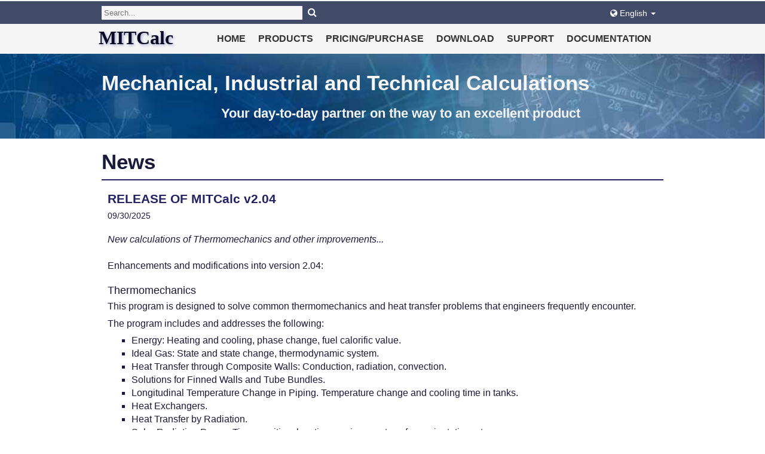

--- FILE ---
content_type: text/html
request_url: https://mitcalc.com/en/news.htm
body_size: 22521
content:
<!DOCTYPE html>
<html lang="en">
<head>
  <!-- Global site tag (gtag.js) - Google Analytics -->
  <script async src="https://www.googletagmanager.com/gtag/js?id=UA-8676392-1"></script>
  <script>
    window.dataLayer = window.dataLayer || [];
    function gtag(){dataLayer.push(arguments);}
    gtag('js', new Date());
    gtag('config', 'UA-8676392-1');
  </script>
  <!-- Basic -->
  <meta charset="utf-8">
  <meta http-equiv="X-UA-Compatible" content="IE=edge">   
  
  <!-- Mobile Metas -->
  <meta name="viewport" content="width=device-width, minimum-scale=1.0">

  <!-- Site Metas -->
  <title>MITcalc - News (version history)</title>  
  <meta name="description" content="Current news about MITCalc calculations and their history.">
  <meta name="keywords" content="calculation, calculations, mechanical calculations, technical calculations, engineering calculations, engineer, cad, cam, autocad, spur gear, bevel gear, belt, bearing,  chain drives, springs, beam, shaft, bolt, tolerance, tolerance analysis, formulas, cad, cam, autocad, solidworks, inventor, solidedge, autodesk, creo, Excel 2000, XP, 2003, 2007, 2010, 2013, 2016, 2019, 2021, 2024, Excel 365">
  <meta name="author" content="MITCalc">
  <!-- FIX210520 Begin -->
  <link rel="canonical" href="https://www.mitcalc.com/en/news.htm"/>
  <link rel="alternate" hreflang="cs" href="https://www.mitcalc.com/cz/news.htm"/>
  <link rel="alternate" hreflang="en" href="https://www.mitcalc.com/en/news.htm"/>
  <link rel="alternate" hreflang="de" href="https://www.mitcalc.com/de/news.htm"/>
  <link rel="alternate" hreflang="fr" href="https://www.mitcalc.com/fr/news.htm"/>
  <!-- FIX210520 End -->

  
  <!-- Site Icons -->
  <link rel="Site_icon" href="../images/favicon.ico" type="image/x-icon" />
  
  <link rel="stylesheet" href="https://cdnjs.cloudflare.com/ajax/libs/font-awesome/4.7.0/css/font-awesome.min.css">
  <link rel="stylesheet" href="../scss/bootstrap.min.css">
  <link rel="stylesheet" href="../scss/main.css">
  <link rel="stylesheet" href="../scss/mstyle.css">
  
  <!--[if lt IE 9]>
    <script src="https://oss.maxcdn.com/libs/htm5shiv/3.7.0/htm5shiv.js"></script>
  <![endif]-->
</head>

<body>
  <section id="top-header">
    <div class="container">
      <div class="row">
        <div class="col-md-10 col-sm-10 col-xs-10 col-lg-10 top-header-links">
          <div class="search-container">
            <form id="search-form" action="https://www.google.com/custom" target="_blank">
              <input class="required" type="text" placeholder="Search..." name="as_q" id="searchv" size="40">
              <input type="hidden" name="domains" value="mitcalc.com">
              <input type="hidden" name="sitesearch" value="mitcalc.com">
              <input type="hidden" name="ie" value="UTF-8">
              <button class="search-button" type="submit"><i class="fa fa-search"></i></button>
            </form>
          </div>
       
        </div>  
        <div class="col-md-2 col-sm-2 col-xs-2 col-lg-2">
          <div class="btn-group"><!-- Language button -->
            <button class="btn btn-lng dropdown-toggle" type="button" data-toggle="dropdown"> 
               <i class="fa fa-globe" aria-hidden="true"></i>
                English
              <span class="caret"></span>
            </button>
            <ul class="dropdown-menu">
              <li><a href="../cz/news.htm">Čeština</a></li>
              <li><a href="../de/news.htm">Deutsche</a></li>
              <li class="active"><a href="news.htm">English</a></li>
              <li><a href="../fr/news.htm">Français</a></li>
            </ul>      
          </div>
        </div>
      </div>
    </div>
  </section>  
  <header>
    <nav class="navbar navbar-mtc">
      <div class="container">
        <div class="navbar-header">
          <button type="button" class="navbar-toggle collapsed" data-toggle="collapse" data-target="#navbar" aria-expanded="false" aria-controls="navbar">
             <span class="sr-only">Toggle navigation</span>
             <span class="icon-bar"></span>
             <span class="icon-bar"></span>
             <span class="icon-bar"></span>
          </button>
          <a class="navbar-brand" href="../index.htm">MITCalc</a> 
        </div>
        <div id="navbar" class="collapse navbar-collapse navbar-right">
          <ul class="nav navbar-nav">
            <li><a href="../index.htm">Home</a></li>
            <li><a href="products.htm">Products</a></li>
            <li><a href="pricelist.htm">Pricing/Purchase</a></li>
            <li><a href="download.htm">Download</a></li>
            <li><a href="support.htm">Support</a></li>
            <li><a href="../doc/help/en/index.htm" onclick="this.blur();" target="_blank">Documentation</a></li>
          </ul>
        </div>
      </div>
    </nav>
  </header>  
  <section id="top_banner">
    <div class="banner">
       <div class="container">
         <div class="h1">Mechanical, Industrial and Technical Calculations</div>
         <div class="h2">Your day-to-day partner on the way to an excellent product</div>
       </div>
    </div>
  </section>

  <section id="news"  class="sect-bm">  
    <div class="container">
      <div class="page-title">
        <h1>News</h1>
      </div>
<!-- Sem pridavam novou verzi 2.04 -->	  
     <article id="v204"> 
        <h2>RELEASE OF MITCalc v2.04</h2>
        <h5>09/30/2025</h5>
		<p class="par-tm italic">New calculations of Thermomechanics and other improvements...</p>
        <div class="toggle-text" style="display: block;"> <!-- Tady se nastavuje, jestli ma byt odstavec zobrazeny nebo skryty -->
          <p class="par-tm">Enhancements and modifications into version 2.04: </p>
          <h3 class="h4 par-tm">Thermomechanics</h3> 
          <p>This program is designed to solve common thermomechanics and heat transfer problems that engineers frequently encounter.</p>
		  <p>The program includes and addresses the following:</p>
          <ul>
          <li>Energy: Heating and cooling, phase change, fuel calorific value.</li>
          <li>Ideal Gas: State and state change, thermodynamic system.</li>
          <li>Heat Transfer through Composite Walls: Conduction, radiation, convection.</li>
          <li>Solutions for Finned Walls and Tube Bundles.</li>
          <li>Longitudinal Temperature Change in Piping. Temperature change and cooling time in tanks.</li>
		  <li>Heat Exchangers.</li>
		  <li>Heat Transfer by Radiation.</li>
		  <li>Solar Radiation Power: Time, position, location, environment, surface orientation, etc.</li>
		  <li>Data Preparation for the &quot;Solver&quot; Add-in.</li>		  	  
          </ul>  
		  <p>The calculations include hundreds of predefined materials, liquids, and gases, a periodic table of elements, unit conversions, and more. A number of solved examples are also available.</p>
          (<a href="pr_thermomechanics.htm">More...</a>)          
          <h3 class="h4 par-tm">Calculation extensions, modifications and updates:</h3>
		    <li>Signature of VBA sections with a certificate valid until 2027.</li>
			<li>Import of a new certificate into Windows.</li>
			<li>Updating tolerance rules based on the latest version of ISO286 for:<br>
			    &nbsp;&nbsp;&nbsp;&nbsp;&nbsp;Tolerances and fits, Tolerance analysis, Force Couplings of Shafts with Hubs and Hydrodynamic plain journal bearings.</li>
			<li>Planetary gearing – correction of force calculations (differences in the order of percent).</li>
			<li>Spur gear (Inch) - Correction of calculation of coefficient of elasticity CP.</li>
			<li>Worm gearing – minor correction to geometry calculation for mn module.</li>
			<li>Update of support of all 2D/3D CAD system (AutoCAD, Autodesk Inventor, SolidWorks, Solid Edge).</li>
          <p class="note par-tm">New versions of MITCalc are available for download <a href="download.htm">here</a>.</p>
        </div> <!-- end inner-bit -->
        <a  href="#v204" class="toggle-text-button">Read Less</a>
      </article>  <!-- end expander -->  
<!-- Konec verze 2.04 -->  
<!-- Sem pridavam novou verzi 2.03 -->	  
     <article id="v203"> 
        <h2>RELEASE OF MITCalc v2.03</h2>
        <h5>02/29/2024</h5>
        <p class="par-tm italic">New calculations of Hydrodynamic Radial and Axial plain bearing and other improvements...</p>
        <div class="toggle-text"> <!-- Tady se nastavuje, jestli ma byt odstavec zobrazeny nebo skryty -->
          <p class="par-tm">Enhancements and modifications into version 2.03: </p>
          <h3 class="h4 par-tm">Hydrodynamic plain journal bearings</h3> 
          <p>The program is designed for design and control of hydrodynamic radial plain bearing. In the program it is possible to solve other tasks such as lubricant viscosity, shaft and bearing fit tolerances, parameters of friction materials, calculation of bearing clearance, etc.</p>
          (<a href="pr_bearingpr.htm">More...</a>)
		  <h3 class="h4 par-tm">Hydrodynamic plain thrust pad bearings and plain tilting pad thrust bearings	</h3> 
          <p>The program is intended for design and control of hydrodynamic thrust bearing and plain bearing with tilting pads. The program can solve other problems such as viscosity of lubricants, parameters of friction materials, etc.</p>
          (<a href="pr_bearingpa.htm">More...</a>)
		  <p>The program includes and addresses the following:</p>
          <ul>
			<li>Design of radial and axial plain bearing dimensions based on load and operating conditions.</li>
			<li>Control calculation of various types of bearings.</li>
			<li>Bearing clearance design and calculation of bearing and shaft tolerances.</li>
			<li>Proposal of suitable lubricant, oil database, viscosity calculations.</li>
			<li>Calculation of operating temperatures, coefficient of friction, lubricant flow and other parameters.</li>
			<li>Database of sliding materials and their parameters.</li>
          </ul>  
		  <p>The calculation is based on data, procedures and algorithms from specialized literature, standards and company catalogues.</p>
          
          <h3 class="h4 par-tm">Calculation extensions, modifications and updates:</h3> 
		    <li>Signature of VBA sections with a certificate valid until 2027.</li>
			<li>Import of a new certificate into Windows.</li>
			<li>Mechanics of fluids – modification of hydraulic shock calculation.</li>
			<li>Planetary gear – correction of safety calculation for gear type: Planet Carrier => Sun.</li>
			<li>Welded joints, Spring calculation (15 types) – redesign of calculation controls to facilitate working on small displays.</li>
			<li>Update of support of all 2D/3D CAD system (AutoCAD, Autodesk Inventor, SolidWorks, Solid Edge).</li>
          <p class="note par-tm">New versions of MITCalc are available for download <a href="download.htm">here</a>.</p>
        </div> <!-- end inner-bit -->
        <a  href="#v203" class="toggle-text-button">Read More</a>
      </article>  <!-- end expander --> 
<!-- Konec verze 2.03 -->		  
	  
<!-- Sem pridavam novou verzi 2.02 -->		  
      <article id="v202"> 
        <h2>RELEASE OF MITCalc v2.02</h2>
        <h5>04/10/2023</h5>
        <p class="par-tm italic">New Flywheels calculation module and other improvments...</p>
        <div class="toggle-text"> <!-- Tady se nastavuje, jestli ma byt odstavec zobrazeny nebo skryty -->
          <p class="par-tm">Enhancements and modifications into version 2.02: </p>
          <h3 class="h4 par-tm">Flywheels</h3> 
          <p>The program is intended for a design of a flywheel, its analysis, and determination of dimensions. It also allows to solve a crank mechanism and to determine parameters of asynchronous motors. The program solves:</p>
          <ul>
            <li>Design of a moment of inertia for a selected machine</li>
            <li>Design of flywheel dimensions based on a required moment of inertia</li>
            <li>Calculation of a moment of inertia based on dimensions of a flywheel</li>
            <li>Calculation of a moment of inertia of masses with different revolutions (reduced moment of inertia)</li>
            <li>Calculation of a stress in rotating rings</li>
            <li>Calculation of gyroscopic moment</li>
            <li>Calculation of a moment of inertia from a load diagram and a required run unevenness</li>
            <li>Calculation of coefficient of fluctuation of speed</li>
            <li>Design of a flywheel in connection with a motor</li>
            <li>Selection and calculation of parameters of approximately 1200 asynchronous electric motors</li>
            <li>Crank mechanism solution</li>
          </ul>  
          <p>The calculations use data, procedures, algorithms and information from literature, standards, and company catalogues.<br>		  
		  (<a href="pr_flywheels.htm">More...</a>)
          <h3 class="h4 par-tm">Calculation extensions, modifications and updates:</h3> 
		    <li>Signature of VBA sections with a certificate valid until 2024</li>
			<li>Extension of calculation Technical formulas</li>
			<li>Update of support of all 2D/3D CAD system (AutoCAD, Autodesk Inventor, SolidWorks, Solid Edge)</li>
			(<a href="products.htm">More...</a>)
          <p class="note par-tm">New versions of MITCalc are available for download <a href="download.htm">here</a>.</p>
        </div> <!-- end inner-bit -->
        <a  href="#v202" class="toggle-text-button">Read More</a>
      </article>  <!-- end expander --> 	 
<!-- Konec verze 2.02 -->	  	  
	  
<!-- Sem pridavam novou verzi 2.01 -->	  	  
      <article id="v201"> 
        <h2>RELEASE OF MITCalc v2.01</h2>
        <h5>08/31/2022</h5>
        <p class="par-tm italic">New Fluid mechanics calculation module and other improvments...</p>
        <div class="toggle-text"> <!-- Tady se nastavuje, jestli ma byt odstavec zobrazeny nebo skryty -->
          <p class="par-tm">Enhancements and modifications into version 2.01: </p>
          <h3 class="h4 par-tm">Fluid mechanics</h3> 
          <p>The program is designed to solve the most common problems in fluid mechanics. The program solves problems in the area of:</p>
          <ul>
            <li>Hydrostatics</li>
            <li>Stationary fluid discharge through hole</li>
            <li>Stationary discharge - overflows (ISO 1438, Swiss Engineers, Hansen, Bazin, Frese)</li>
            <li>Stationary flow of  viscous fluid - constant pipe cross section with output nozzle / diffuser</li>
            <li>Stationary flow of fluid - various pipe cross sections</li>
			<li>Water hammer</li>
          </ul>  
		  <p>Calculations include determination of Reynolds number, viscosity, laminar and turbulent flow losses for various materials, and dozens of types of loss coefficients</p>
          (<a href="pr_fluidmechanics.htm">More...</a>)
          <h3 class="h4 par-tm">Calculation extensions, modifications and updates:</h3> 
		    <li>Signature of VBA sections with a certificate valid until 2024</li>
			<li>Update of support of all 2D/3D CAD system (AutoCAD, Autodesk Inventor, SolidWorks, Solid Edge)</li>
			<li>The option to install individual calculations has been discontinued (Only a complete set can be installed).</li>
			<li>It is still possible to purchase a license for an individual calculation (The individual calculation will be unlocked within the complete installed set).</li>
			<li>Individually purchased calculations now include support for 3D CAD systems (The 3D systems support will be available for your existing standalone calculations with a valid license without a need to obtain a new license).</li>
		    <li>A license purchased for an individual calculation also unlocks bonus calculations:</li>
			<p>Indexation and calculation search, Design of the transmission ratio, Vehicle Aerodynamics, 
			External Ballistics, Conversions of units, Viscosity calculation</p>
			(<a href="products.htm">More...</a>)
          <p class="note par-tm">New versions of MITCalc are available for download <a href="download.htm">here</a>.</p>
        </div> <!-- end inner-bit -->
        <a  href="#v201" class="toggle-text-button">Read More</a>
      </article>  <!-- end expander --> 	 
<!-- Konec verze 2.01 -->	  
	  
      <!-- Sem pridavam novou verzi 1.77 -->	  
      <article id="v177"> 
        <h2>RELEASE OF MITCalc v1.77</h2>
        <h5>06/20/2021</h5>
        <p class="par-tm italic">New Friction brakes and clutches calculation module and other improvments...</p>
        <div class="toggle-text"> <!-- Tady se nastavuje, jestli ma byt odstavec zobrazeny nebo skryty -->
          <p class="par-tm">Enhancements and modifications into version 1.76: </p>
          <h3 class="h4 par-tm">Friction brakes and clutches</h3> 
          <p>The program is intended for the design, calculation and validation of four basic types of friction brakes and clutches. It also allows the user to determine the kinetic energy and loading moments of the mechanisms. The program performs following tasks:</p>
          <ul>
            <li>Calculation of brake loads</li>
            <li>Calculation of clutch starting load</li>
            <li>Validation of a loaded clutch</li>
            <li>Design and validation of:</li>
			<ul>
			  <li>Disc brakes / clutches</li>
		      <li>Cone brakes / clutches</li>
		      <li>Drum brakes / clutches</li>
		      <li>Band brakes / clutches</li>
 		    </ul>
            <li>Calculation and temperature validation of the designed brake / clutch</li>
          </ul>  
          (<a href="pr_brakesclutches.htm">More...</a>)
          <h3 class="h4 par-tm">Calculation extensions, modifications and updates:</h3> 
		    <li>Bolted Connection – modification of additional calculation "Assembly parameters of the connection"</li>
			<li>Tolerance Analysis, Force Couplings of Shafts with Hubs – refinement of the empirical model used in determining the physical properties of materials based on temperature</li>
		    <li>New web MITCalc</li>
		    <li>Signature of VBA sections with a new certificate valid until 2024</li>
			<li>New program help format</li>
			<li>Update of support of all 2D/3D CAD system (AutoCAD, Autodesk Inventor, SolidWorks, Solid Edge)</li>

          <p>New Instructional Videos: <a href="https://www.youtube.com/channel/UCR5oujBFjD766UfqkKelzUw/videos" target="_blank">here</a>.</p>
      
          <p class="note par-tm">New versions of MITCalc are available for download <a href="download.htm">here</a>.</p>
        </div> <!-- end inner-bit -->
        <a  href="#v177" class="toggle-text-button">Read More</a>
      </article>  <!-- end expander --> 
 <!-- Konec verze 1.77 -->
      <article id="v176"> 
        <h2>RELEASE OF MITCalc v1.76</h2>
        <h5>11/15/2020</h5>
        <p class="par-tm italic">New Power Screw, Ball screws and Thermal Properties of Materials calculation modules and other improvments...</p>
        <div class="toggle-text">
          <p class="par-tm">Enhancements and modifications into version 1.76: </p>
          <h3 class="h4 par-tm">Power Screw</h3> 
          <p>The program (algorithm) is used to design and check power screws. It is used to solve the following tasks: </p>
          <ul>
            <li>Calculation of kinematic parameters (speed, torque, revolutions and power output...)</li>
            <li>Simple selection / definition of power screw (metric, square, trapezoidal...)</li>
            <li>Screw check for tensile/pressure, thrust, bend, buckling and critical revolutions.</li>
            <li>The program contains a table of materials, threads and friction coefficients.</li>
            <li>Support of 2D CAD systems.</li>
          </ul>  
          (<a href="pr_ballscrews.htm">More...</a>)

          <h3 class="h4 par-tm">Ball Screws</h3> 
          <p>The program (algorithm) is used to design, calculate and check ball screws. It is used to solve the following tasks:</p>
          <ul>
            <li>Preliminary design (minimum input parameters – sufficient to navigate and select from catalogs)</li>
            <li>Detailed analysis (load, dimensions, parameter check)</li>
            <li>Load spectrum table definition (speed, torque, revolutions and power output...)</li>
            <li>Calculation of an equivalent load</li>
            <li>Service life calculation, tolerances, temperature analysis</li>
            <li>Tensile/Pressure, thrust, bend, buckling and critical revolutions</li>
            <li>Lubrication proposal and efficiency calculation</li>
            <li>The program contains tables of screws according to ISO and ANSI</li>
            <li>Support of 2D CAD systems</li>
          </ul>  
          (<a href="pr_ballscrews.htm">More...</a>)

          <h3 class="h4 par-tm">Thermal Properties of Materials</h3> 
          <p>The workbook contains information defining the effect of temperature on some physical and mechanical properties of materials used in the engineering industry. It solves the following tasks:</p>
          <ul>
            <li>Calculation of the linear coefficient of thermal expansion and elongation of the component for the given heating process.</li>
            <li>Elongation of a group of components made of various materials arranged into a linear chain.</li>
            <li>Calculation of the modulus of elasticity for the given temperature.</li>
            <li>The database contains approximately 700 metallic materials used in mechanical engineering.</li>
          </ul>  
          (<a href="pr_thermaleff.htm">More...</a>)

          <h3 class="h4 par-tm">Calculation extensions, modifications and updates:</h3> 
          <p><b>Rolling Bearings</b> – the possibility to calculate and compare the service life of an equivalent bearing supplied by another manufacturer has been added</p>
          <p><b>Bolted Connection, Spring Calculations</b> – refinement of the empirical model used in determining the physical properties of materials based on temperature</p>
          <p><b>Welded Connections</b> – redesign of calculation controls with the intention to improve workbook compatibility with different versions of MS Excel</p>
          <p><b>Pinned Couplings</b> – for some types of connection, the maximum permissible number of pins in the connection has been increased</p>
          <p>Update of support of all 2D/3D CAD system (AutoCAD, Autodesk Inventor, SolidWorks, Solid Edge)</p>
          <p>New Instructional Videos:<a href="https://www.youtube.com/channel/UCR5oujBFjD766UfqkKelzUw/videos" target="_blank"> here</a></p>

          <p class="note par-tm">New versions of MITCalc are available for download <a href="download.htm">here</a>.</p>
        </div> <!-- end inner-bit -->
        <a  href="#v176" class="toggle-text-button">Read More</a>
      </article>  <!-- end expander -->  
           
      <article id="v175"> 
        <h2>RELEASE OF MITCalc v1.75</h2>
        <h5>5/27/2019</h5>
        <p class="par-tm italic">Enhancements in Bevel and Hypoid Gear calculation module, Spur Gear calculation module, and other improvments...</p>
        <div class="toggle-text">
          <h3 class="h4 par-tm">Bevel and Hypoid Gears according ISO 23509</h3> 
          <ul>
            <li>Extension of calculation functions.</li>
            <li>Generation of standard 2D drawings.</li>
            <li>Precision 3D model of the bevel gearing (Straight, Oblique, Spiral, Zerol).</li>
            <li>Precision 3D model of the hypoid gearing (Gleason, Oerlikon, Klingelnberg).</li>
            <li>Generation of precision 3D models for manufacturing or printing for any 3D CAD system.</li>
          </ul>
          <h3 class="h4 par-tm">Spur Gearing, Helical Gearing (External)</h3> 
          <ul>
            <li>Generation of precision 3D models for manufacturing or printing for any 3D CAD system.</li>
          </ul>  
          <h3 class="h4 par-tm">Helical conical compression springs</h3> 
          <ul>
            <li>Improvement of calculations for springs with end coils.</li>
          </ul>  
          <h3 class="h4 par-tm">Roller Bearings I - SKF</h3> 
          <ul>
            <li> Updated SKF bearing database.</li>
          </ul>  
          <h3 class="h4 par-tm">System</h3> 
          <ul>
              <li>Save a copy of the calculation for different versions of Excel (compatibility solution).</li>
              <li>Update of support of all 2D/3D CAD system (AutoCAD, Inventor, SolidWorks, Solid Edge).</li>
              <li>New instructional videos:<a href="https://www.youtube.com/channel/UCR5oujBFjD766UfqkKelzUw/videos" target="_blank"> here</a></li>
          </ul>
        </div> <!-- end inner-bit -->
        <a  href="#v175" class="toggle-text-button">Read More</a>
      </article>  <!-- end expander -->  
      
            
      <article id="v174" >
        <h2>RELEASE OF MITCalc v1.74</h2>
        <h5>8/30/2018</h5>
        <p class="par-tm italic">Bevel and Hypoid Gears according ISO 23509 and other improvments...</p>
        <div class="toggle-text">
          <p class="par-tm">Enhancements, updates and modifications: </p>
          <!--tady zacina odstaveci-->
          <h3 class="h4 par-tm">Bevel and Hypoid Gears according ISO 23509</h3> 
            <p>The calculation is designed for geometric designs of bevel and hypoid gear with straight, oblique and curved teeth according the ISO23590. The programme gives solutions to the following tasks:</p>
          <ul>
            <li>Preliminary design of the gear size.</li>
            <li>Detail geometrical design for gear: Straight, Oblique, Spiral, Zerol, Hypoid (Gleason, Oerlikon, Klingelnberg)</li>
            <li>Automatic design of a transmission with the minimum number of input requirements</li>
          </ul>
          <!--konec odstavce-->
          <h3 class="h4 par-tm">Calculation extensions, modifications, and updates</h3> 
          <ul>
              <li>Vehicle Aerodynamics - calculation of acceleration</li>
              <li>External Ballistics - calculation extensions, printout of ballistic tables</li>
              <li>Roller Chains - exact wheel shape in 2D</li>
              <li>Roller Bearings III - FAG: Updated FAG bearing database</li>
              <li>Instructional Videos:<a href="https://www.youtube.com/channel/UCR5oujBFjD766UfqkKelzUw/videos" target="_blank"> here</a></li>
              <li>Update of support of all 2D/3D CAD system (AutoCAD, Inventor, SolidWorks, SolidEdge)</li>
          </ul>
          
        </div> <!-- end inner-bit -->
        <a href="#v174" class="toggle-text-button">Read More</a>
      </article>  <!-- end expander -->  
            
      <article id="v173">
        <h2>RELEASE OF MITCalc v1.73</h2>
        <h5>7/10/2017</h5>
        <p class="par-tm italic">New Vehicle Aerodynamics and External Ballistics calculation modules, enhancements in Bolted Connection calculation module...</p>
        <div class="toggle-text">  
          <h2 class="h4 par-tm">Bolted Connection</h2> 
          <ul>
            <li>About 190 new bolt materials have been added according to ASTM, ISO, EN (Bolts made of stainless steel, Bolts made of non-ferrous metals, Bolts made at high or low temperatures).</li>
            <li>Expanded database of the materials of the jointed parts.</li>
            <li>An option for design and testing of hollow bolts was added.</li>
            <li>More modern methods are used in the calculation of rigidity.</li>
            <li>Higher precision calculation of additional bending stress for shouldered bolts.</li>
            <li>A more modern, less conservative procedure is applied to the strength testing of a joint.</li>
            <li>The strength test of a dynamically loaded joint was expanded with testing of the bolt in the weakened shank.</li>
            <li>Expansion and refinement of the theoretical model for determination of the bolt fatigue limit.</li>
            <li>Added option for design and testing of the joint with respect to the chosen assembly method.</li>
            <li>Modified and refined calculation of joint parameters for a specific working temperature.</li>
            <li>An option for continuous monitoring of the force ratios in the joint during its heating and cooling was added.</li>
          </ul>
          <!--konec odstavce-->
          <h2 class="h4 par-tm">Vehicle Aerodynamics</h2> 
            <p>The module is intended for simple simulation of vehicle motion. The program solves the following tasks:</p>
          <ul>
            <li>Simple definition of vehicle parameters.</li>
            <li>Selection from a list of typical vehicles.</li>
            <li>Calculation of forces.</li>
            <li>Calculation of the load, energy, consumption and travel distance.</li>
            <li>Graphic representation of the results.</li>
          </ul>
          <h2 class="h4 par-tm">External Ballistics</h2> 
            <p>The program is intended for simple simulation of the firing of various types of bullets. The program solves the following tasks:</p>
          <ul>
            <li>Definition of the bullet.</li>
            <li>Selection from the list of typical bullets.</li>
            <li>Calculation and selection of typical ballistic coefficients.</li>
            <li>Calculation of the forces, velocities, trajectories, angles and other external ballistic parameters.</li>
            <li>Graphic representation of the results of one or two bullets.</li>
          </ul>
          <h2 class="h4 par-tm">Corrections and adjustments</h2> 
          <ul>
            <li>Outer / inner gearing: correction of the generation of the 3D wheel model.</li>
            <li>Chains: adjustment of the chain database.</li>
            <li>Update of support of all 2D/3D CAD system (AutoCAD, Inventor, SolidWorks, SolidEdge).</li>
          </ul>
          
        </div> <!-- end inner-bit -->
        <a href="#v173" class="toggle-text-button">Read More</a>
      </article>  <!-- end expander -->  
      
      <article id="v172">
        <h2>RELEASE OF MITCalc v1.72</h2>
        <h5>4/1/2016</h5>
        <p class="par-tm italic">New Gear Rack calculation module, calculation of Involute Splines, support of new Standards and other enhancements... </p>
        <div class="toggle-text">
          <h2 class="h4 par-tm">Gear Rack Design</h2>
          <p>The calculation is designed for geometric and strength design and check of  gear rack with straight and helical toothing. The application provides:</p>
          <ul>
            <li>Calculation of helical and straight toothing.</li>
            <li>Automatic design of a transmission with the minimum number of input requirements.</li>
            <li>Design for entered coefficients of safety (static, dynamic).</li>
            <li>Calculation of complete geometric parameters (including corrected toothing).</li>
            <li>Optimization of toothing by use of proper correction (balancing specific slips, minimizing specific slips, strength...).</li>
            <li>Calculation of strength parameters, safety check.</li>
            <li>Support of 2D and 3D CAD systems. Drawings of an accurate tooth shape including data (X,Y coordinates).</li>
          </ul>
          <!--konec odstavce-->
          <h2 class="h4 par-tm">Calculation of Involute Gearing Geometry</h2> 
            <p>The calculation solves the geometric design of any involute gearing.</p>
          <ul>
            <li>Support of 2D and 3D CAD systems. Drawings of an accurate tooth shape including data (X,Y coordinates).</li>
          </ul>
          <h2 class="h4 par-tm">Spur Gear External, Internal, Planetary, Gear Rack</h2> 
          <ul>
            <li>Complete implementation of standards</li>
            <li>ISO 6336-1:2006; ISO 6336-2:2006; ISO 6336-3:2006; ISO 6336-5:2006</li>
            <li>ISO 1265; ISO 1328-1:1997; ISO 1328-2:1997; ISO 1122-1:1998</li>
            <li>ANSI/AGMA 2001-D04 , AGMA 908-B89, ANSI/AGMA 2015- 1-A01, ANSI/AGMA 2015-2-A06</li>
            <li>Extended by a whole range of tools that make designing, dimension checking, tolerance proposals and defining of the new materials simpler.</li>
            <li>Added a theoretical part of the Help.</li>
          </ul>
          <h2 class="h4 par-tm">Other extensions, modifications, and updates</h2> 
          <ul>
            <li>Roller bearings I - SKF: Updated SKF bearing database</li>
            <li>Conversion of units: Added calculations and conversions of the oil viscosity values</li>
            <li>Transmittion support calculations:  Multiple reduction gearing (n max. 9)</li>
            <li>Pins and clevis pins couplings: More precise calculation of the bending stress at the clevis pin based on the pin mounting in the clevis and the rod.</li>
            <li>Straight beams: New profiles HEA, HEB</li>
            <li>Added support of the 2D CAD systems: BricsCAD, ZWCAD, ProgeCAD</li>
            <li>Update of support of all 2D/3D CAD system (AutoCAD, Inventor, SolidWorks, SolidEdge)</li>
            <li>MITCalc is translated by an automatic translator for another 15 languages. (ES, FI, HU, IT, JP, KO, NL, NO, PL, PT, RU, SK, SL, SV, TR).</li>
          </ul>  
          
        </div> <!-- end inner-bit -->
        <a  href="#v172" class="toggle-text-button">Read More</a>
      </article>  <!-- end expander -->  
      
      <article id="v170a" >
        <h2>RELEASE OF MITCalc v1.70a</h2>
        <h5>8/29/2014</h5>
        <p class="par-tm italic">New VBA certificate, problem fixes...</p>  
        <div class="toggle-text">  
          <h2 class="h4 par-tm">Modifications into version 1.70a</h2> 
          <ul>
            <li>Signature of VBA sections with a new certificate valid until 2016 (Importance - high)</li>
            <li>Shells: correction of the picture switching in Office 2007 (Importance - medium)</li>
            <li>Gearing: correction of units name in material table (Importance - low)</li>
            <li>Coupling of shafts using a key, grooving: (Importance - medium)
              <ul>
                <li>Update of involute splines DIN 5480 (new modules 0.75 a 1.75)</li>
                <li>Table extension for keys ANSI B17.1, new keys BS 46 and ISO 2491</li>
              </ul>
            </li>
          </ul>
          
        </div> <!-- end inner-bit -->
        <a href="#v170a" class="toggle-text-button">Read More</a>
      </article>  <!-- end expander -->  


      <article  id="v170">
        <h2>RELEASE OF MITCalc v1.70</h2>
        <h5>1/21/2014</h5>
        <p class="par-tm italic">Integration of Extension Pack EP08, enhacements, problem fixes...</p>      
        <div class="toggle-text">    
          <h3 class="h4 par-tm">Engineering calculations MITCalc - modifications into version 1.70</h3> 
          <ul>
            <li>Integration of Extension Pack <a href="#EP08" class="extension-pack">EP08</a> (Shells - Deformation and stress of rotational shells and pressure vessels)</li>
            <li>Support of AutoCAD 2013 and AutoCAD 2014</li>
            <li>Support of BricsCAD</li>
            <li>Support of Autodesk Inventor 2014</li>
            <li>Full support for MS Excel 2013 (64/32 bit versions)</li>
            <li>Full support for Windows 8 and 8.1 (64/32 bit versions)</li>
          </ul>
        </div> <!-- end inner-bit -->
        <a href="#v170" class="toggle-text-button">Read More</a>
      </article>  <!-- end expander -->  
     
      <article  id="EP08">
        <h2>EXTENSION PACK EP08</h2>
        <h5>1/31/2013</h5>
        <p class="par-tm italic">New Deformation and Stress of Rotational Shells (Pressure Vessels) calculation module...</p>
        <div class="toggle-text"> 
          <p class="par-tm">MITCalc was extended with a new calculation module.</p>
          <h3 class="h4 par-tm">Deformation and stress of rotational shells (pressure vessels)</h3> 
          <p>The calculation concerns solutions of pressure vessels and their components. The calculation solves deformations and curves of stress in rotational shells loaded with axial force, pressure, radial force and a bending moment. This program is intended for homogeneous shells of identical thickness and a single material. The calculation also enables solutions for connecting two shells of different parameters (thickness, material, dimensions...).</p>
          <p>The program enables:</p>
          <ul>
            <li>Calculation of cylindrical, conical and spherical thin-wall shells</li>
            <li>Calculation of a cylindrical and spherical thick-wall shells</li>
            <li>Calculation of a round plate</li>
            <li>Selection of various loading methods (joint, force, moment, rotational, load with fluid...)</li>
            <li>Calculation of deformation, radial shift, moment and stress in any point</li>
            <li>Visualisation of charts with curves of the calculated values</li>
          </ul>
          <!--konec odstavce-->
          <p>If you have installed the complete MITCalc (full version or a yearly subscription), the new calculation module will be added by installation of an extending package EP08.</p>

          
        </div> <!-- end inner-bit -->
        <a href="#EP08" class="toggle-text-button">Read More</a>
      </article>  <!-- end expander -->  

      <article id="v161">
        <h2>RELEASE OF MITCalc v1.61</h2>
        <h5>08/31/2012</h5>
        <p class="par-tm italic">New VBA certificate, problem fixes...</p>
        <div class="toggle-text">
          <h3 class="h4 par-tm">Modifications into version 1.61</h3> 
          <ul>
            <li>Signature of VBA sections with a new certificate valid until 2014 (Importance - high)</li>
            <li>Planetary gear, correction of the size through the ring gear W (Importance - medium)</li>
            <li>Spur gearing internal/external toothing, bevel gearing, planetary gear, correction of the virtual number of teeth zn (Importance - low)</li>
            <li>Bolt joint, correction of coefficient for additional stress due to bending &#948; (Importance - medium)</li>
          </ul>    
          <p class="par-tm">Correction of problems connected with correct initialization of the calculations' input table data when using certain combo boxes in MS Office 2010 for:</p>
          <ul>
            <li>Pins and clevis pins couplings: setup of the correct list of allowed diameters and lengths of pins when changing the type of pins [1.10] (Importance - low)</li>
            <li>Force couplings of shafts with hubs: setup of initial material characteristics if the calculation units are changed [1.1] (Importance - low)</li>
            <li>Compression, tension and torsion springs: setup of a correct list of allowed wire diameters if the material norm of the wire is changed (Importance - low)</li>
            <li>Compression, tension and torsion springs: problem with displaying the results table [3.20] of the spring's design calculation (Importance - medium)
          </ul>    
            
        </div> <!-- end inner-bit -->
        <a href="#v161" class="toggle-text-button">Read More</a>
      </article>  <!-- end expander -->  

      <article id="v160">
        <h2>RELEASE OF MITCalc v1.60</h2>
        <h5>6/14/2011</h5>
        <p class="par-tm italic">Full support of Excel 2010, additional fixes and enhancements...</p>
        <div class="toggle-text">    
          <h3 class="h4 par-tm">Modifications into version 1.60</h3> 
          <ul>
            <li>Full support for MS Excel 2010 (64/32 bit versions)</li>
            <li>Excel 2007 / Excel 2010 calculations saved in binary form (.xlsb)</li>
            <li>Support for all current versions of supported CAD systems</li>
            <li>Resolved compatibility between different versions of Excel, see <a href="excel_compatibility.htm">here</a> for details.</li>
          </ul>
          <!--konec odstavce-->
          <h3 class="h4 par-tm">Furthermore, the below described problems have been solved:</h3> 
          <ul>
            <li>Correction of the accuracy of calculations of the last value for girders (Importance - low).</li>
            <li>Correction of the nonfunctional change of the model for SolidWorks 2011, correction of the window being moved up. (Importance - high)</li>
            <li>Correction of the labelling of units for calculation of spur gearing, inch version (Importance - low)</li>
            <li>Improvement of precision of the recommended minimal diameter of the shaft in the calculations of shaft connections for hollow shafts (Importance - low)</li>
            <li>Correction of the calculation of screwed joints for limit zero values of the "Factor of implementing the operational force n" (Importance - medium)</li>
          </ul>
            
          </div> <!-- end inner-bit -->
        <a href="#v160" class="toggle-text-button">Read More</a>
      </article>  <!-- end expander -->  

      <article id="v151">
        <h2>RELEASE OF MITCalc v1.51</h2>
        <h5>1/10/2010</h5>
        <p class="par-tm italic">Integration of Extension Pack EP07 and Service Pack SP06, other edhancements and problem fixes...</p>
        <div class="toggle-text">
          <h3 class="h4 par-tm">Engineering calculations MITCalc - modifications into version 1.51:</h3> 
          <ul>
            <li>Integration of Extension Pack EP07 (Plates)</li>
            <li>Integration of Service Pack SP06</li>
            <li>Extended installation options with administrator rights (it is possible to install in the account with administrator rights and start up in all accounts with user rights)</li>
            <li>An example of transmission calculations is available in help (gearing, shafts, bearings, belts, chains...)</li>
            <li>Added support for AutoCAD versions 2010 and 2011</li>
          </ul>
          <!--konec odstavce-->
          <h3 class="h4 par-tm">Furthermore, the below described problems have been solved:</h3> 
          <ul>
            <li>Calculation of forces and bending moment for spur gear (external, internal, planetary). Everything is newly calculated on an operating pitch diameter. Refinement is related to Ft, Fr and Mo in paragraph [12.0] (Importance - low)</li>
            <li>Refinement of Conversion of Units (Importance - medium)</li>
            <li>Refinement of image switching in the calculation of plates and in the module of technical formulas in Office 2007/SP1. (Importance - medium)</li>
            <li>Refinement of Calculation of Plates - the calculation of rectangular plate, paragraph [4], cases 2 and 9 – wrong recalculation of force. (Importance - high)</li>
            <li>Refinement of the calculation of width between centres (planet/crown wheel) for non-zero backlash in planetary gearing. (Importance - high)</li>
            <li>Refinement of the interface for SolidEdge ST2. (Importance - high)</li>
            <li>Beams, extended range of input cells (dimensions, load...), added IPE Profile. (Importance - low)</li>
            <li>V-Belts (SI version): corrected pulley slot angle (SPZ, SPA, SPB, SPC) for selected diameters. (Importance - low)</li>
            <li>Internal gearing ANSI, refinement of the conditioned formatting for bending safety coefficient. (Importance - low)</li>
          </ul>    
        </div> <!-- end inner-bit -->
        <a href="#v151" class="toggle-text-button">Read More</a>
      </article>  <!-- end expander -->  
     
      <article id="EP07">
        <h2>EXTENSION PACK EP07 & SERVICE PACK SP06</h2>
        <h5>1/28/2009</h5>
        <p class="par-tm italic">New Deformation and Stress of Plates calculation module, fixed problems in Spur Gear calculation modules...</p>
        <div class="toggle-text">
          <p class="par-tm">Engineering calculations MITCalc were extended with a new calculation module and a service pack:</p>
          <h3 class="h4 par-tm">Plates (circular, annular circular, rectangular) - EP07</h3> 
          <p>This calculation deals with the deflection, stress and variation of forces in the loaded flat plates. The calculation is designed for plates that are flat, homogeneous, with the same thickness and made from one material. The plates may be circular, annular circular and rectangular. The plates may be loaded evenly (unevenly) on the whole surface (or its part) or they may be loaded by the force distributed on the circle. The calculation includes many graphs of all the figures calculated and provides for handling the minimum plate thickness and the maximum plate loading. <a href="pr_plates.htm">More...</a></p>
          <!--konec odstavce-->
          <h3 class="h4 par-tm">Service Pack - SP06</h3> 
          <p>Service Pack SP06 solves issues described below:</p>
          <p><b>Spur gear internal</b> - Imperial version - Deals with the inaccurate calculation of the geometric coefficient I (contact), refines the calculation of geometric coefficient J (bending) (Importance - Medium)</p>
          <p><b>Spur gear external</b> - Imperial version - Refines the calculation of geometric coefficient J (bending) (Importance - Medium)</p>
          <p><b>Spur gear external, internal, planetary</b> - ISO version - Refines the calculation of geometric coefficient YFS (bending) (Importance - Low).</p>
        </div> <!-- end inner-bit -->
        <a href="#EP07" class="toggle-text-button">Read More</a>
      </article>  <!-- end expander -->  

      <article id="v150">
        <h2>RELEASE OF MITCalc v1.50</h2>
        <h5>9/15/2008</h5>
        <p class="par-tm italic">New Planet Gear and Welded Connections calculation modules, localization into additional languages, and other edhancements... </p>
        <div class="toggle-text">    
          <h3 class="h4 par-tm">The MITCalc engineering calculations were extended by:</h3> 
          <div> 
            <ul>
              <li>New Planet Gear calculation</li>
              <li>New Welded Connections calculation</li>
              <li>French translation (full localization)</li>
              <li>Chinese translation (full localization)</li>
              <li>Other modifications, corrections and enhancements</li>
            </ul>
          </div>  
          <!--konec odstavce-->
          <h3 class="h4 par-tm">Planet Gear</h3> 
              <p>The calculation is intended for the geometric and stress design and inspection of the planetary gearing with straight and helical teeth. The revolution speeds for the individual members are easy to design, including for gear sets with two degrees of freedom (differentials). Gears can be designed for chosen safety factors. In addition, the design calculation makes it possible to use many optimization methods, such as the selection of appropriate corrections to offset relative sliding minimize relative sliding, required strength, etc. Besides a number of additional calculations (such as designing of accurate width between centers, calculation of inspection dimensions, etc.), tools for the plotting of the exact tooth shape are available. This makes it possible to use all the data in gear manufacturing and creation of an accurate 3D model. (<a href="pr_epcgear.htm" target="_blank">More...</a>)</p>
          <h3 class="h4 par-tm">Welded Connections</h3> 
            <p>The calculation is intended for the geometric design and stress inspection of welded joints of carbon steel machinery structures under static loads. The program makes it possible to design over 50 of the most common forms of welded joints, exposed to various combinations of loads. Joints consisting of butt welds, fillet welds, plug welds, slot welds and spot (resistance) welds can be designed and inspected. The program offers approximately 700 carbon steels suitable for welding under a number of material standards, and dimension tables for a number of steel profiles under multiple standards. (<a href="pr_welding.htm" target="_blank">More...</a>)</p>
          <h3 class="h4 par-tm">Other modifications, corrections and extensions of MITCalc calculations</h3> 
          <ul>
            <li>Translations: Complete translation into French; extended Chinese translation of help.</li>
            <li>CAD: Support for AutoCAD 2009, support for current versions of 3D CAD systems.</li>
            <li>Spur gearing (internal, external): Calculation of maximum output for chosen dimensions, offset of relative sliding, minimization of relative sliding, detailed stress calculation, more accurate safety calculation, faster calculations.</li>
            <li>Worm gear: Fixed calculation of Mk1, Mk2.</li>
            <li>Roller chains: Finding of a valid solution for a given chain type; fixed switching between chain types.</li>
            <li>Cone belts: Fixed fill of diameter selection buttons.</li>
            <li>Shafts: Fixed graph for Office 2007 (freezing calculations).</li>
          </ul>
        </div> <!-- end inner-bit -->
        <a href="#v150" class="toggle-text-button">Read More</a>
      </article>  <!-- end expander -->  

      <article id="1.40b">
        <h2>RELEASE OF MITCalc v1.40b</h2>
        <h5>7/3/2007</h5>
        <p>Enhancements, fixed problems in Worm Gear calculation module...</p>
      </article>  <!-- end expander -->  

      <article id="v140">
        <h2>RELEASE OF MITCalc v1.40</h2>
        <h5>5/21/2007</h5>
        <p class="par-tm italic">New Worm Gear calculation module, integration of Extension Pack EP06... </p>
        <div class="toggle-text">
          <p class="par-tm">MITCalc engineering calculations were extended by:</p> 
          <ul>
            <li>New Worm Gearing calculation (DIN, AGMA)</li>
            <li>Integration of the Extension Pack EP06 (bearings III - FAG)</li>
            <li>Chinese language (traditional, simplified)</li>
            <li>Other modifications, corrections and enhancements</li>
          </ul>
          <h3 class="h4 par-tm">Worm Gear calculation</h3> 
            <p>The calculation is used for geometrical and strength designs and worm gearing check. Gearing can be designed for selected safety coefficients including optimization e.g. for weight, efficiency, centre-line distance, etc. Worm gearing thermal analysis is added to the calculation of geometry and safety coefficients (wear, seizure, deflection, fatigue break). The calculation is in accordance with DIN 3996, DIN 3975-1, DIN 3975-2 and ANSI/AGMA 6022-C93 and /AGMA 6034-B92. Outputs to 2D and 3D CAD systems are supported. (<a href="pr_wormgear.htm" target="_blank">More info...</a>)</p>
          <h3 class="h4 par-tm">Bearings I - SKF</h3>   
          <ul>
            <li>The recommended value of maximum permissible axial load was removed for tapered roller and ball thrust bearings (only applies to bearings mounted with an adapter)</li>
            <li>Ball thrust bearings – the wrong value of radial coefficient "X" was corrected</li>
            <li>Correction of some pictures in roller and needle bearings</li>
            <li>Correction of 3D drawing in some tapered roller bearings</li>
            <li>Correction of 2D and 3D drawing in some spherical-roller thrust bearings</li>
          </ul>
          <h3 class="h4 par-tm">Bearings II - INCH</h3>   
          <ul>
            <li>Correction of the calculation of a pair of ball bearings with oblique contact for "MRC Bearing Group" bearings with contact angle 15°</li>
            <li>Specification of the calculation of life factor a23 precisely to "DIN ISO 281 Bbl 1:2003-04"</li>
          </ul>    
          <h3 class="h4 par-tm">Other modifications, corrections and enhancements of MITCalc calculations</h3> 
          <ul>
            <li>Calculation compatibility with MSOffice 2007 (user interface modifications)</li>
            <li>Added AutoCAD 2008 support</li>
          </ul>                                                                                        
          
        </div> <!-- end inner-bit -->
        <a href="#v140" class="toggle-text-button">Read More</a>
      </article>  <!-- end expander -->  
          
      <article id="ep06">
        <h2>EXTENSION PACK EP06</h2>
        <h5>12/4/2006</h5>
        <p class="par-tm italic">New Roller Bearings III (INA/FAG) calculation module...</p>
        <div class="toggle-text">    
          <p class="par-tm">The MITCalc engineering calculations have been enhanced by a new calculation module:</p>
          <h3 class="h4 par-tm">Roller bearings III (INA/FAG)</h3> 
          <p>The module is designed for the design, selection and control of rolling bearings. In addition to the calculation of basic parameters (life, static safety, etc.) the program enables a solution of a modified life according to ISO and calculates loading of pairs of tapered roller bearings (bearings with oblique contacts). The module includes a database of more than 5000 bearings (INA/FAG).  <a href="pr_bearing.htm" target="_blank">More info...</a></p>
        </div> <!-- end inner-bit -->
        <a href="#ep06" class="toggle-text-button">Read More</a>
      </article>  <!-- end expander -->  
        
      <article id="v130">
        <h2>RELEASE OF MITCalc v1.30</h2>
        <h5>6/29/2006</h5>
        <p class="par-tm italic">New Linner Spur Gear and New Springs Calculations,  Includes SP05... </p>
        <div class="toggle-text"> 
          <h3 class="h4 par-tm">Engineering calculations MITCalc were extended with new modules:</h3> 
          <ul>
            <li>New calculation of Fifteen Types of Springs</li>
            <li>New calculation of Internal Toothing</li>
            <li>Extended calculation of External Spur Toothing</li>
          </ul>
          <h3 class="h4 par-tm">Calculation of Springs (15 different types).</h3> 
          <p>The calculation is designed for geometric and strength design of metal springs of different types and finishes, stressed by statical, possibly cyclical load. The program enables automatic design (search) of a spring with appropriate dimensions and static or dynamic strength check. The program can be used for designing spiral, disc, helical, torsion and leaf springs, of different shapes and diameters of wire. (<a href="pr_springs.htm" target="_blank">More...</a>)</p>
        
          <h3 class="h4 par-tm">Calculation of Internal / External Toothing.</h3> 
          <p>The calculations are designed for geometric and strength design and check of external and internal spur toothing with rectilinear and helical teeth. Toothing can be designed for selected safety coefficients and strength calculation has been further refined. Newly the calculations provide use of a range of optimization methods, like choice of proper correction to balance specific slips, minimize specific slips, required strength, etc. Besides a whole range of other calculations (e.g. designing accurate axial distance, calculation of check dimensions, calculation of temperature rise, etc.), the tools for drawing an accurate shape of tooth are available, which provides use of these data directly for production of toothing and creation of an accurate 3D model. (<a href="pr_spurgear.htm" target="_blank">More...</a>)</p>
        
          <h3 class="h4 par-tm">Other modifications, corrections and extension of MITCalc calculations</h3>  
          <ul>
            <li><b>CAD</b>: Support of AutoCAD 2007, Correction of connection to AutoCAD 14</li>
            <li><b>SKF bearings</b>: Correction of drawing for some axial roller bearings</li>
            <li><b>Pins</b>: New types of ANSI pins added</li>
            <li><b>Pressure springs</b>: Correction of wrong assignment of the value of spring constant in DXF table</a></li>
            <li><b>Tension springs</b>: Correction of translation</a></li>
            <li><b>ANSI toothing</b>: Correction of calculation of safety coefficient (SP05)</a></li>
            <li><b>Shafts</b>: Modification of calculation of critical revolutions</a></li>
          </ul>   
          
        </div> <!-- end inner-bit -->
        <a href="#v130" class="toggle-text-button">Read More</a>
      </article>  <!-- end expander -->    

      <article id="v122">
        <h2>RELEASE OF MITCalc v1.22</h2>
        <h5>11/16/2005</h5>
        <p class="par-tm italic">New Spring Calculation, included Extension Pack EP04 and Extension Pack EP05...</p>
        <div class="toggle-text">    
          <h2 class="h4 par-tm">The new version contains:</h2> 
          <ul>
            <li>Integration of the Extension Pack 04 (Roller bearings II - Inch)</li>
            <li>Integration of the Extension Pack 05 (Pinned Couplings)</li>
            <li>New version of all spring calculations (support of Hot formed springs d>20mm)</li>
            <li>Fixed problem in bearing calculations (approximation of coefficient X and Y)</li>
            <li>New version of the MITCalc Integrated environment</li>
            <li>Update of the signature certificate</li>
          </ul>          
        </div> <!-- end inner-bit -->
        <a href="#v122" class="toggle-text-button">Read More</a>
      </article>  <!-- end expander -->    

      <article id="SEEP05">
        <h2>MITCalc for Solid Edge and INTEGRATION of EXTENSION PACK EP05</h2>
        <h5>9/20/2005</h5>
        <p class="par-tm italic">MITCalc has been extended with a new Pinned Couplings module and connected to Solid Edge CAD system.</p>
        <div class="toggle-text">
          <h3 class="h4 par-tm">MITCalc for Solid Edge</h3> 
          <p>It is a standalone installation. In addition to “MITCalc” calculations, it includes the appropriate parametric models and an interface between Excel and the Solid Edge CAD system (ver. 15, 16, 17). In addition to individual parts, the link of MITCalc for Solid Edge and the Solid Edge CAD system makes it possible to also input groups of parts (subassembly) into assembly. For example, it is possible to input a complete belt gear solution at once; it is fully associative and the dimensions of the inserted part (subassembly) change according to the changes in calculation parameters.</p>

          <h3 class="h4 par-tm">Pinned Couplings (Extension Pack EP05)</h3> 
          <p>The calculation is intended for the geometric design and strength check of couplings using pins and clevis pins. The program is used to solve the following tasks: design of pin for spring attachment, design of couplings with securing pins, design of cross pin in rod and sleeve, design of radial pin for shaft-hub connection, design of longitudinal pin for shaft-hub connection, design of clevis pin for rotating rod-clevis connection, strength check of designed couplings. The program includes dimensional tables for pins and clevis pins according to ANSI, ISO, DIN, BS, JIS and CSN and support of 2D CAD systems.</p>    
          
        </div> <!-- end inner-bit -->
        <a href="#SEEP05" class="toggle-text-button">Read More</a>
      </article>  <!-- end expander -->    

      <article id="prE">
        <h2>MITCalc for Pro/ENGINEER</h2>
        <h5>7/2/2005</h5>
        <p class="par-tm"><a href="http://www.cogras.cz/?lang=en-US" target="_blank">COGRAS spol. s r.o. </a> has developed and introduced MITCalc for Pro/ENGINEER.</p>
      </article>  

      <article id="ep04">
        <h2>EXTENSION PACK EP04</h2>
        <h5>7/1/2005</h5>
        <p class="par-tm italic">MITCalc has been enhanced by a new Roller bearings II calculation module and translated into additional languages.</p>

        <div class="toggle-text">    
          <h3 class="h4 par-tm">Roller bearings II (Inch)</h3> 
          <p>The module is designed for the design, selection and control of rolling bearings. In addition to the calculation of basic parameters (life, static safety, etc.) the program enables a solution of a modified life according to ISO and calculates loading of pairs of tapered roller bearings (bearings with oblique contacts). The module includes a database of more than 5000 bearings (RBC Bearings, Nice Ball Bearing, General Bearing Company, New Hampshire Ball Bearing, NMB USA Inc., MRC Bearing Group, Fafnir Bearings Company, Torrington Company, Timken Company, Barden Precision Bearing, McGill Manufacturing Co. Inc., NTN Bearing Corporation, INA USA Corporation).  <a href="pr_bearing.htm" target="_blank">More info...</a></p>
          <h3 class="h4 par-tm">Language packages</h3> 
          <p>External translation packages are available for French, Italian, Portuguese and spanish. The translation packages translate all program messages, including the “Expert Comments” system.</p>
        </div> <!-- end inner-bit -->
        <a href="#ep04" class="toggle-text-button">Read More</a>
      </article>  <!-- end expander -->    

      <article id="120">
        <h2>RELEASE OF MITCalc v1.20</h2>
        <h5>4/11/2005</h5>
        <p class="par-tm italic">Extended by new Bevel Gear and Bearings calculation modules, integrated Extension Pack EP03.</a></p>
        <div class="toggle-text">    
          <p class="par-tm">The new version of MITCalc engineering calculations has been extended by new calculation modules:</p>
          <!--tady zacina odstaveci-->
          <h3 class="h4 par-tm">Bevel Gear (straight, oblique and curved teeth)</h3> 
              <p>Solutions of geometric and strength parameters of conical gearing with straight, oblique and curved teeth. Based on power requirements and operational and production parameters, you can carry out the design of an optimised solution in minutes. The calculation is given in imperial and SI units, according to the standards DIN, ISO, ANSI and AGMA (<a href="pr_bevelgear.htm">More info...</a>).</p>
          <!--konec odstavce-->
          <h3 class="h4 par-tm">Rolling Bearings I (SKF)</h3> 
              <p>The module is designed for the design, selection and control of rolling bearings. In addition to the calculation of basic parameters (life, static safety, etc.) the program enables a solution of a modified life according to ISO and calculates loading of pairs of tapered roller bearings (bearings with oblique contacts). The module includes a database of more than 10,000 SKF bearings (<a href="pr_bearing.htm">More info...</a>).</p>
              <p>Both new modules enable outputs to all supported 2D and 3D CAD systems.</p>
          <h3 class="h4 par-tm">Other extensions relating to a major part of the existing calculations</h3> 
          <ul>
            <li>Recording of tables – The selected calculations enable entering of results into the selected 2D CAD system in the form of a table.</li>
            <li>Description of parts, BOM – Most calculations enable entering of a shortened three-row description (name, dimension, standard) into the 2D CAD system. This description can also be used as data for a BOM for the selected 3D CAD system.</li>
            <li>Support of external language files (preparation for translations into other languages).</li>
            <li>Minor changes and bug fixes.</li>
          </ul>
          <h3 class="h4 par-tm">Change to structure of the delivered calculations and packages:</h3> 
          <p>Within the simplification of the installation, the calculations are now available in the form of an installation file that also includes a connection to the selected 3D CAD system (e.g. “MITCalc for SolidWorks“).</p>
        </div> <!-- end inner-bit -->
        <a href="#v120" class="toggle-text-button">Read More</a>
      </article>  <!-- end expander -->    

      <article>
        <h2>MITCalc became a partner of Autodesk Developer Network</h2>
        <h5>2/15/2005</h5>
      </article>  <!-- end expander -->    

      <article>
        <h2>MITCalc became a partner of SolidWorks Partner Program</h2>
        <h5>10/15/2004</h5>
      </article>  <!-- end expander -->    
        
      <article id="EP03">
        <h2>EXTENSION PACK EP03</h2>
        <h5>9/30/2004</h5>
        <p class="par-tm italic">New Tolerance Analysis and Technical Formulas Calculation modules... 
        <div class="toggle-text">  
          <h3 class="h4 par-tm">Tolerance Analysis</h3> 
          <p>Two programs are available for the analysis of linear, 2D and 3D dimensional chains, which in addition to the basic analysis 
            (Worst case, Root Sum Squares, Monte Carlo...) also include a solution to some special matters, like analysis of a dimensional 
            chain deformed as a result of temperature change and design of tolerances for a selective assembly. (<a href="pr_tanalysis.htm">More info...</a>)</p>
          <!--konec odstavce-->
          <h3 class="h4 par-tm">Technical Formulas</h3> 
          <p>The workbook contains solutions to many dozens of basic formulas from physics, technology and 
            mechanical engineering (Characteristics of solids, rectilinear and rotation motion, thermal expansion, friction…). 
            Help, pictures as well as many selection tables with values of various coefficients and material properties are available 
            for the formulas. (<a href="pr_tformulas.htm">More info...</a>)</p>
        </div> <!-- end inner-bit -->
        <a href="#EP03" class="toggle-text-button">Read More</a>
      </article>  <!-- end expander -->      
      
      <article id="v11">
        <h2>RELEASE OF MITCalc v1.1</h2>
        <h5>4/1/2004</h5>
        <p class="par-tm italic">Integrated Extension Packs EP01, EP02, and Service Pack SP04, fixed problems...</p>
        <div class="toggle-text">    
          <h2 class="h4 par-tm">New version of MITCalc contains:</h2> 
          <ul>
            <li>Integration of the Extension Pack 01 (Tolerances)</li>
            <li>Integration of the Extension Pack 02 (Buckling, Force Couplings of Shafts with Hubs)</li>
            <li>Integration of the Service Pack 04</li>
            <li>Support for AutoCAD 2005</li>
            <li>Fixed problems in Excel 97</li>
            <li>Fixed instability problems with links between workbooks</li>
          </ul>  
          </div> <!-- end inner-bit -->
        <a href="#v11" class="toggle-text-button">Read More</a>
      </article>  <!-- end expander -->      

      <article id="SP04">
        <h2>SERVICE PACK SP04</h2>
        <h5>3/3/2004</h5>
        <div class="toggle-text">
          <p class="par-tm">Service Pack SP04 includes fixes from SP01, SP02, SP03 and solves issues described below.</p>
          <h3 class="h4 par-tm">Shafts connection using a key, grooving</h3>  
          <ul>
            <li>Incorrect setting of some cells for printing. (Importance – Low)</li>
            <li>For selected shaft diameter is firmly assigned the key dimension. This patch allow to select any key dimension (Importance – Middle)</li>
            <li>Incorrect assignment of the key dimension if the shaft diameter is maximum for certain key dimension range. Example: DIN 6885, shaft diameter 75mm. 
              Is selected the key 22x14 instead 20x12. (Importance – Middle)
            </li>
          </ul>  
          <h3 class="h4 par-tm">Bolted connection</h3>  
          <ul>
             <li>Incorrect setting of some cells for printing. (Importance – Low)</li>
          </ul>  
        </div> <!-- end inner-bit -->
        <a href="#SP04" class="toggle-text-button">Read More</a>
      </article>  <!-- end expander -->      

      <article>
        <h2>MITCalc STANDALONE CALCULATION MODULES</h2>
        <h5>11/27/2003</h5>
        <p>MITCalc Calculation modules are now available to download as standalone calculations.</p>
      </article>  <!-- end expander -->      
        
      <article>
        <h2>MITCalc supports SolidWorks</h2>
        <h5>11/27/2003</h5>
        <p>MITCalc calculation modules connected to SolidWorks.
      </article>  <!-- end expander -->    

      <article id="v170">
        <h2>RELEASE OF MITCalc v1.0</h2>
        <h5>9/18/2003</h5>
        <p>The first version of MITCalc Engineering Calculations has been launched.</p>
      </article>  <!-- end expander -->    
    </div>
  </section>

<!-------------------------------------------->
<!--------Odskakovac na zacatek stranky------->
<!-------------------------------------------->
<a href="#" id="scroll-to-top" class="dmtop global-radius"><i class="fa fa-angle-up" aria-hidden="true"></i></a>
   
<!------------------------------->
<!--------Footer/Zahlavi--------->
<!------------------------------->
<section id="footer">
  <div class="container">
    <div class="row">
      <div class="col-md-4 col-sm-4 col-xs-12 block">
        <div class="footer-block mt-20">
          <p>MITCalc – Miroslav Petele, Ing.</p>
          <p>Stolicni 1205/6, 405 02 Decin</p>
          <p>Czech Republic, Europe</p>
          <br> 
          <p><i class="fa fa-phone" aria-hidden="true"></i><a href="tel:+420-723-905-030">+420-723-905-030</a></p>
          <p><i class="fa fa-envelope" aria-hidden="true"></i> <a href="mailto:sales@mitcalc.com">sales@mitcalc.com</a></p>
          <p><i class="fa fa-envelope" aria-hidden="true"></i> <a href="mailto:support@mitcalc.com">support@mitcalc.com</a></p>
        </div> 
      </div>
      <div class="col-md-4 col-sm-4 col-xs-12 block">
        <div class="footer-block">
            <ul class="footer-links mt-b"> 
              <li><a href="news.htm">News</a></li>
              <li><a href="partners.htm">Our Partners</a></li>
              <li><a href="aboutus.htm">About Us</a></li>
              <li><a href="wishlist0.htm">Contact Us</a></li>
					  </ul><!-- end links -->
          </div>
      </div>
      <div class="col-md-4 col-sm-4 col-xs-12 block">
        <div class="footer-block mt-20">
          <ul class="social_links">
            <li><a href="https://www.facebook.com/MITCalc-180173058728574" target="_blank"><i class="fa fa-facebook"></i></a></li>
            <li><a href="https://www.linkedin.com/in/mirek-petele-8a26521" target="_blank"><i class="fa fa-linkedin"></i></a></li>
            <li><a href="https://www.youtube.com/channel/UCR5oujBFjD766UfqkKelzUw/videos" target="_blank"><i class="fa fa-youtube" aria-hidden="true"></i></a></li>
          </ul>
          <div class="pt-amung">
            <script type="text/javascript" src="http://widgets.amung.us/colored.js"></script><script type="text/javascript">WAU_colored('eosrjd3z31rw', 'c7d1f4000000')</script>
          </div>
        </div>    
      </div><!-- end col -->
    </div><!-- end row -->
  </div><!-- end container -->
</section><!-- end footer -->

<!------------------------------->
<!--------Copyrights------------->
<!------------------------------->
<section id="bottom-footer">
  <div class="container">
    <div class="row">
      <div class="col-md-6 col-sm-6 col-xs-12 btm-footer-links">
        <a href="ppolicy.htm">Privacy Policy</a>
      </div>
      <div class="col-md-6 col-sm-6 col-xs-12 copyright">
        <p class="c-text-align">All Rights Reserved. &copy; 2003 - <script>document.write( new Date().getFullYear() );</script> 
	    </div>
    </div><!-- end container -->
  </div><!-- end copyrights -->
</section>

<script src="../script/jquery.min.js"></script>
<script src="../script/bootstrap.min.js"></script>
<script src="../script/index.js"></script>
<script src="script/rm-expand-en.js"></script>

</body>  
</html>
















--- FILE ---
content_type: text/css
request_url: https://mitcalc.com/scss/main.css
body_size: 2756
content:
:root {--main-active-color: #f44336;--main-hover-color: #f44336;--main-line-hight: 1.625em;--main-body-color: #1A1A3A;--dark-blue-color: #232262;}body {background-color: transparent;font-family: Segoe UI, Helvetica, Arial, Sans-Serif !important;font-size: medium;color: var(--main-body-color);line-height: var(--main-line-hight);}.mt-15 {margin-top: 15px;}.mt-20 {margin-top: 20px;}.mt-35 {margin-top: 35px;}.mt-30 {margin-top: 2.14286rem;}.mt-40 {margin-top: 40px;}.par-tm{margin-top: 20px;}.mb-10 {margin-bottom: 0.71429rem;}.mb-20 {margin-bottom: 1.42857rem;}.mb-30 {margin-bottom: 2.14286rem;}.mb-40 {margin-bottom: 2.85714rem;}.mt-b{margin-top: 15px;}.rm-5{margin-right: 5px;}.rm-15{margin-right: 15px;}.sect-bm{margin-bottom: 30px;}.table-tm{margin-top: 20px;}.pb-20 {padding-bottom: 1.42857rem !important;}.pb-30 {padding-bottom: 2.14286rem !important;}.pt-5{padding-top: 5px;}.pt-10{padding-top: 10px;}.pt-20{padding-top: 20px;}.pt-50{padding-top: 50px;}.pl-25{padding-left: 25px;}.pt-amung{padding-top: 80px;}ul {list-style: none;margin: 0px;padding: 0px;}p {line-height: 1.5em;margin-bottom: 5px;text-align: justify;}address{font-style: normal;}.fa-arrow-right, .fa-check, .fa-cog{color: #159eee;margin-left: 10px;margin-right: 10px;}.fb-btn{margin-left:5px;}.no-wrap{white-space: nowrap;}a:hover, a:active {color: var(--main-hover-color);text-decoration: none;}.warning-info{background-color: #FAF0BE;padding: 6px 10px;Margin-bottom: 12px;text-align: justify;text-justify: inter-word;border-radius: 2px;margin-top: 20px;margin-bottom: 20px;}.note-y{background-color: #FAF0BE;padding: 6px 10px;text-align: justify;text-justify: inter-word;}.note{margin-bottom: 15px;font-style: italic;}.italic{font-style: italic;}.text-white {color: #fff;}.d-inline-block {display: inline-block!important;}.btn-mtc {padding: 6px 15px;border-radius: 2px;color: #fff;background-color: #159eee;border-color: #2C3B69;}.btn-mtc:hover {color: #fff;background-color: #1f7eb6;border-color: #2C3B69;}.btn-mtc:hover:hover, .btn-mtc:hover.focus {color: #fff;background-color: #1f7eb6;text-decoration: none;transition: 0.25s;}.btn:focus, .btn.focus, .btn:active:focus, .btn:active.focus{outline: 0;outline-offset:0px;}.navbar-mtc .navbar-toggle:hover, .navbar-mtc .navbar-toggle:focus {background-color: transparent;}.navbar-mtc .navbar-toggle {border-color:#0C0B24;}.navbar-mtc .navbar-toggle .icon-bar {background-color: #0C0B24;}.navbar-brand span {color: #333333 !important;}.icon-bar{color:#0C0B24 }.navbar-mtc .navbar-nav > li > a:hover, .navbar-mtc .navbar-nav > li > a:focus {color:#0C0B24;background-color: #fd6802;box-shadow: 0 5px 10px 0 rgba(5, 16, 44, .15);border-radius: 2px 2px 2px 2px;}.navbar-mtc .navbar-nav > .active > a, .navbar-mtc .navbar-nav > .active > a:hover, .navbar-mtc .navbar-nav > .active > a:focus {color:#ffffff;background-color: #fd6802;box-shadow: 0 5px 10px 0 rgba(5, 16, 44, .15);border-radius: 2px 2px 2px 2px;}#top-header {background-color: #414B67;color: #fff;padding: 0px 0px;border-top:1.5px solid whitesmoke;font-size: 0.9em;}#top-header .search-container {float: left;}#top-header input[type=text] {padding-left: 4px;padding-right: 4px;font-size: 0.9em;height: 1.8em;color: #1A1A3A;background-color: whitesmoke;border: none;}#top-header input[type=text]:active, #top-header input[type=text]:focus{outline: 0;outline-offset:0px;}button.search-button{padding: 6px 5px;margin: auto;margin-right: 5px;background:transparent;font-size: 16px;border: none;cursor: pointer;}button.search-button:focus, button.search-button:active {border-color:transparent;color: #1A1A3A;outline: 0;outline-offset:0px;}@media (max-width: 375px) {#top-header input[type=text] {width: 150px;}}.btn-lng{background-color:transparent;border-color:transparent;color: #ffffff;margin-top: 3px;float: right;}.btn-lng:focus, .btn-lng:active {background-color:transparent;border-color:transparent;color: #fff;}#top-header .dropdown-menu > .active > a, #top-header .dropdown-menu > .active > a:hover, #top-header .dropdown-menu > .active > a:focus {color: #fff;background-color: var(--main-hover-color);}#top-header ul {list-style: none;margin: 0px;padding: 0px;}#top-header .dropdown-menu > li > a {border-radius: 0;font-size: 14px;padding: 5px 5px;}#top-header .dropdown-menu > li a.active{box-shadow: 0 5px 10px 0 rgba(187, 188, 190, 0.15);padding: 5px 5px;background-color: var(--main-active-color);}#top-header .dropdown-menu > li:hover a, #top-header .dropdown-menu > li:focus a {color: #ffffff;box-shadow: 0 10px 20px 0 rgba(5, 16, 44, .15);border-radius: 3px 3px 3px 3px;background: var(--main-hover-color);}#top-header .dropdown-menu > li {margin-top: 2px;-webkit-transition: all .3s ease-in-out;-moz-transition: all .3s ease-in-out;-ms-transition: all .3s ease-in-out;-o-transition: all .3s ease-in-out;transition: all .3s ease-in-out;}@media (min-width: 200px) and (max-width: 704px) {.dropdown-menu{left: -105px;}}@media (min-width: 705px) and (max-width: 822px){.dropdown-menu{left: -45px;}}@media (min-width: 1200px){.dropdown-menu{left: 25px;}}.btn-lng:hover, .search-button:hover {color: #159eee;}.navbar-mtc .navbar-toggle:hover, .navbar-mtc .navbar-toggle:focus {background-color: transparent;}.navbar-mtc .navbar-toggle {border-color:#0C0B24;}.navbar-mtc .navbar-toggle .icon-bar {background-color: #0C0B24;}.icon-bar{color:#0C0B24 }.navbar-brand span {color: #333333 !important;}.navbar-mtc .navbar-nav > li > a:hover, .navbar-mtc .navbar-nav > li > a:focus {color:#0C0B24;background-color: #fd6802;box-shadow: 0 5px 10px 0 rgba(5, 16, 44, .15);border-radius: 2px 2px 2px 2px;}.navbar-mtc .navbar-nav > .active > a, .navbar-mtc .navbar-nav > .active > a:hover, .navbar-mtc .navbar-nav > .active > a:focus {color:#ffffff;background-color: #fd6802;box-shadow: 0 5px 10px 0 rgba(5, 16, 44, .15);border-radius: 2px 2px 2px 2px;}@media (max-width: 375px) {#top-header input[type=text] {width: 150px;}}@media (min-width: 200px) and (max-width: 704px) {.dropdown-menu{left: -105px;}}@media (min-width: 705px) and (max-width: 822px){.dropdown-menu{left: -45px;}}@media (min-width: 1200px){.dropdown-menu{left: 25px;}}#top_banner .banner {background-image: url("../images/banner.jpg");background-repeat: no-repeat;background-size: cover;padding: 30px 0px;background-position: 50% 35%;}#top_banner .banner-sh{padding-bottom: 0px;}#top_banner .h1, #top_banner h1{font-size: 2.2em;font-weight: 700;margin-top: 0px;color: whitesmoke;text-align: left;}#top_banner .fr, #top_banner .de{font-size: 2em;}.navbar-nav > li > a{padding-left:10px;padding-right: 10px;margin-left: 1px;}.chinese{margin-left: 10px !important;margin-right: 10px !important;}#top_banner .h2, #top_banner h2 {color: whitesmoke;margin-bottom: 0px;margin-left: 60px;font-size: 1.375em;text-align: center;}#top_banner .share-links{padding-right: 0px;margin-top:4px;margin-bottom:0px;}@media screen and (max-width: 768px) {#top_banner h1{font-size: 2em;}#top_banner .fr, #top_banner .de{font-size: 1.8em;}}@media screen and (max-width: 640px) {#top_banner h1{font-size: 2em;}#top_banner h2{font-size: 1.2em;}#top_banner .fr, #top_banner .de{font-size: 1.8em;}}@media screen and (max-width: 420px) {#top_banner h1{font-size: 1.7em;}#top_banner h2{font-size: 1.2em;}#top_banner .fr, #top_banner .de{font-size: 1.4em;}}header {background: whitesmoke;-webkit-transition: 0.8s;transition: 1.2;z-index: 999;}header.sticky {position: fixed;width: 100%;top: 0px;-webkit-box-shadow: 0 2px 5px rgb(74, 76, 80);-moz-box-shadow: 0 2px 5px rgb(74, 76, 80);box-shadow: 0 2px 5px rgb(74, 76, 80);transition: 1s;z-index: 999;}header.sticky .navbar-brand span {font-size: 8px;}.navbar {margin-bottom: 0px;min-height: 2rem;}.navbar-mtc {background-color: whitesmoke;border: 0px;}.navbar-toggle {margin-top: 5px;margin-bottom: 5px;border-radius: 3px;padding: 8px 10px;}.navbar-brand{font-family: Tahoma, Verdana, Geneva;font-weight: 700;height: 3rem;margin-top: 8px;margin-bottom: 0px;margin-left: 0px;padding: 5px 5px;text-shadow: 2px 2px 4px #AEAED6;color: #0C0B24;text-align: center;font-size: 2em;}.navbar-nav {margin: 5px -5px;}.navbar-mtc .navbar-nav > li > a {color: #333333;font-weight: 700;font-size: 1em;text-transform: uppercase;}@media (min-width: 768px){.navbar-nav>li>a {padding-top: 10px;padding-bottom: 10px;}}@media screen and (max-width: 1000px) {.navbar-nav > li > a {border-bottom: 1px solid #ddd;text-align: center;}.navbar-header {float: none;}.navbar-left, body .navbar-right {float: none !important;}.navbar-toggle {display: block;}.navbar-collapse {border-top: 1px solid transparent;box-shadow: inset 0 1px 0 rgba(255, 255, 255, 0.1);}.navbar-fixed-top {top: 0;border-width: 0 0 1px;}.navbar-collapse.collapse {display: none !important;}.navbar-nav {float: none !important;margin: 0px;}.navbar-nav > li {float: none;}.navbar-nav > li > a {padding-top: 10px;padding-bottom: 10px;}body .collapse.in {display: block !important;}}#footer{position: relative;background-color: #45556d;color: #fff;font-weight: 300;}#footer br{display: block;content: "";margin-top: 0.6em;}#footer p{margin: 0px 0px;font-size: 0.9em;color: #fff;text-align: center;}#footer .footer-block{margin-bottom: 20px;text-align: center;}#footer ul.social_links li {display: inline-block;padding-top: 0px;padding-right: 12px;font-size: 1.1em;}#footer .footer-block ul.footer-links {list-style: none;color: #fff;padding: 0px;}#footer .footer-block i, .footer-block a {color: #fff;}#footer .footer-block ul.footer-links li {border-bottom: solid 1px #3e4752;padding: 5px 0px;}#bottom-footer {background-color: #3f4d63;font-size: 14px;color: #fff;padding: 5px 0px;}#bottom-footer .btm-footer-links a {margin-right: 20px;color: #fff;}#bottom-footer .copyright {text-align: right;}#footer a:hover, #footer a:hover i, #bottom-footer a:hover, #bottom-footer .btm-footer-links a:hover {color: #159eee;}.c-text-align{text-align: right;}@media screen and (max-width: 768px) {#bottom-footer .btm-footer-links {text-align: center;margin-bottom: 10px;}.c-text-align{text-align: center;}}@media all and (min-width: 992px){.container {width: 960px;}}

--- FILE ---
content_type: text/css
request_url: https://mitcalc.com/scss/mstyle.css
body_size: 2609
content:
.orange{color: #e33f01 !important;}.email-sent{margin: auto;width: 80%;margin-bottom: 100px;}.p-name{padding-left: 5px;padding-right: 5px;color: #232262;font-weight: 500;}h1{font-size: 2.2em;font-weight: 800;}.h2, h2{font-size: 2em;font-weight: 700;color: #232262;}.h3, h3{font-size: 1.8em;font-weight: 600;color: #232262;}.page-title{text-align: left;margin-bottom: 20px;border-bottom: 2px solid #232262;}.back-arrow{float:left;padding-right: 20px;}.img-center {display: block;margin-left: auto;margin-right: auto;margin-bottom: 0px;}.mitc-table{border-bottom: 1px solid #DDDDDD;padding: 0.125em 0.125em;color: #1A1A3A;}.table-hover> tbody> tr:hover{background-color: #F6F7E8;}.mtc-htd {padding: 6px 6px;background-color: #548DBD;color:#1A1A3A;text-align: left;}.th-hb{font-size: 1.125em;padding: 0px 0px;margin: 0px 0px;}#purchase-tab .mitc-table .th-he{font-style: italic;font-weight: normal;margin: 0px 0px 0px;}.t-subh{background-color: #BBC1C2;}#purchase-tab .mitc-table .t-subh{font-weight: normal;}.mitc-table a, .mitc-table a, #purchase-tab .mitc-table td{font-weight: 600;}.t-cp {text-align: right;white-space: nowrap;}.t-cl {width: 25%;text-align: center;}.tb-link{color: blue;font-weight: 500;}#download .t-cp {text-align: right;font-size: 90%;}#download .th-rw{text-align: initial;font-size: 90%;}#download .t-cl {width: 15%;text-align: center;}form label.required:after {color: red;content: " *";}.f-required::placeholder{color: red;content: " *";}.contact-form{box-shadow: 0 0 0.5rem 0 rgba(187, 188, 190);word-wrap: break-word;border: 0 solid transparent;transition: width 0.8s, height 0.8s;}.contact-form .row{margin-left: 0px;margin-right: 0px;}.contact-form textarea{overflow: auto;resize: vertical;}.f-label{margin: 0px 10px 19px 10px;}#s-cz-order h3{margin-left: 18px;margin-bottom: 10px;margin-top: 5px;}#s-cz-order form, #contact-us-form form {padding: 10px;}#s-cz-order .contact-form, #contact-us-form .contact-form {margin-top:20px;margin-bottom:30px;}#s-cz-order ul{list-style-type: disc;margin-left: 30px;}.col-gray {color: lightgray;}.fr-note {font-style: italic;font-size: 90%;padding: 0 0;margin: 0 0 2px;}.fr-label{margin-bottom: 1px;margin-left: 3px;}.form-control, .form-group{margin-top: 0px;margin-bottom: 3px;padding-left: 3px;padding-right: 3px;}.f-required{background-color: #F7F6F0;}.addtspace{margin-top: 5px;}.i-error{border: 2px solid;border-color: #aa2d1f;}#register .contact-form{padding-left: 5px !important;padding-right: 5px !important;padding-top: 10px;padding-bottom: 5px !important;margin-top: 10px;}#register .form-column{padding-left: 0px;}#register .txt-column{padding-right: 0px;}#register .frnote{font-style: italic;font-size: 90%;margin-top: 5rem;}.frnote-f{font-style: italic;font-size: 90%;margin-top: 1rem;}#reg-success{display: none;text-align: center;margin: 42px 20px;}#reg-success p{padding-top: 5px;text-align: center !important;}@media screen and (max-width: 992px) {#register .txt-column{padding-right: 10px;}.txt-column{margin-top: 1rem;}#register .frnote{margin-top: 2.2rem;}}.dmtop {background-color: #3C3D41;opacity: 60%;z-index: 100;width: 40px;height: 40px;line-height: 37px;position: fixed;bottom: -200px;border-radius: 3px;right: 10px;text-align: center;font-size: 28px;color: #ffffff !important;cursor: pointer;-webkit-transition: all 1s ease-in-out;-moz-transition: all 1s ease-in-out;-o-transition: all 1s ease-in-out;-ms-transition: all 1s ease-in-out;transition: all 1s ease-in-out;}.dmtop:hover {background-color: var(--main-hover-color);}.dmtop.show {bottom: 40px;}.global-radius{-webkit-border-radius: 3px 3px 3px 3px;-moz-border-radius: 3px 3px 3px 3px;border-radius: 3px 3px 3px 3px;}.txtlink {color: #0f53ac;text-decoration: underline;}.txtlink:active {color: blue;text-decoration: underline;}#about{margin-top: 30px;}.first-image{float:right;margin: 10px 0px 5px 20px;width: 350px;}.row-pic{border-top:2px solid darkgray;border-bottom:2px solid darkgray;padding-top: 5px;padding-bottom:5px;}.row-pic::after {content:"";clear: both;display: table;}.col-pic {float: left;width: 16.66%;padding: 2px;}#about .prd-menu{text-align: center;margin-bottom: 15px;}#cad{padding-top: 20px;scroll-behavior: smooth;scroll-margin-top: 100px;}#cad .row{margin-left:0px;margin-right: 0px;}#cad img{margin: 15px 15px 15px 15px;}#product-list, #cad {padding-bottom: 30px;}.intro{border-radius: 2px;}#product-list h2 {font-weight: 700;font-size: 1.125em;margin-top: 10px;margin-bottom: 8px;text-transform: uppercase;}#product-list a, #product-list h3 {font-weight: 700;font-size: 1.05em;margin-top: 3px;margin-bottom: 5px;}.b-sub-section{padding-top: 20px;margin-left: 10px;margin-right: 10px;margin-bottom: 30px;}.b-sub-section-a{margin-left: 10px;margin-right: 10px;margin-bottom: 30px;}.prd-menu-item{background-color: transparent;padding: 5px 5px;margin-top: 5px;margin-right: 5px;border: 1px solid #48649e;color: #48649e;text-align: center;font-weight: 450;}.prd-menu{margin-top: 15px;text-align: center;}.prdpg-menu{margin-top: 0px;}.pr-bullets{margin-bottom: 20px;}#calc-page .col-pic {float: center;width: 40%;padding: 30px;}.p-item {display: flex;margin-left: 15px;line-height: 1.4em;}#calc-page h4{font-size: 1.1em;font-weight: 650;margin-top: 25px;margin-bottom: 5px;}#calc-page .dropdown {position: relative;display: inline-block;}.dropdown-video {display: none;position: absolute;text-align: left;background-color: #ffff;min-width: 280px;padding-top: 5px;box-shadow: 0px 5px 8px 0px rgba(0,0,0,0.2);z-index: 1;}.dropdown-video a {padding: 5px 10px;text-decoration: none;display: block;}.ul-square{list-style-type: square;margin-left: 20px;}.img-mezera-ver{margin-bottom:6px;}.img-mezera-hor{margin-right:2px;}.img-border{border: 1px solid #1b1b1b;}.img-cela{margin-bottom:6px;max-width:942px;width:942px;display: block;margin-left: auto;margin-right: auto;}.img-cela-mala{margin-bottom:6px;max-width:624px;width:100%;}.img-2tretiny-zleva{width: 624px;max-width: 624px;}.img-tretina{margin-bottom:6px;max-width:309px;width:309px;}.img-polovina{margin-bottom:6px;max-width:466px;width:466px;}.img-ctvrtina{margin-bottom:6px;max-width:230px;width:230px;}@media (max-width: 992px){.img-2tretiny-zleva, .img-tretina, .img-polovina, .img-ctvrtina, .img-cela {display: block;width: 100%;margin-left: auto;margin-right: auto;}#calc-page .h3{font-size: 1.3em;}#calc-page .h2{font-size: 1.8em;}}@media (max-width: 741) {#calc-page .h3{font-size: 1.2em;}#calc-page .h2{font-size: 1.5em;}}#faq{padding-top: 30px;padding-bottom: 30px;scroll-behavior: smooth;scroll-margin-top: 110px;}.question {width: 100%;background:#859ef0;padding: 1em;font-weight: bold;font-size: 1.1em;cursor: pointer;border-top: 3px solid transparent;border-bottom: 1px solid #a1b2ec;border-radius: 2px;text-align: left;transition: 0.4s;}#faq .active, .question:hover {background:#a9b8ee;}.question:before {content: '\002B';font-size:1.5em;float:left;color:#1a3286;font-weight: bold;margin-right: 10px;left: 15px;transition: transform 0.3s ease-in-out;}#faq .active:before {content: "\2212";font-size:1.5em;}.answer {padding: 3px 18px;max-height: 0;overflow: hidden;transition: max-height 0.32s ease-out;}.answ-text{padding-top: 10px;padding-bottom: 5px;}#partners p{text-align: initial;}#why-excel ul{list-style-type: square;margin-left: 40px;}#news h2{font-size: 1.3em;}#news h3{margin-top: 20px;margin-bottom: 5px;}.toggle-text {display: none;padding-bottom: 5px;}#news article{border-bottom: 1px ridge #48649e;line-height: 1.4em;margin-left: 10px;margin-right: 10px;padding-bottom: 10px;}#news ul{list-style-type: square;margin-left: 40px;}.adev-logos{padding-top: 5px;padding-bottom:5px;margin-bottom: 30px;margin-top: 20px;}#about-us ul{list-style-type: decimal;margin-left: 30px;}.form-sent{margin-bottom: 300px;}

--- FILE ---
content_type: application/javascript
request_url: https://mitcalc.com/en/script/rm-expand-en.js
body_size: 537
content:
var documentA = $(document);
// Add click event dynamically
documentA.on("click", ".toggle-text-button", function() {
  // Check if text is more or less
  if ($(this).text() == "Read More") {
    // Change link text
    $(this).text("Read Less");
    // Travel up DOM tree to parent, then find any children with CLASS .toggle-text and slide down
    $(this).parent().children(".toggle-text").slideDown(1000);
  } else {
    // Change link text
    $(this).text("Read More");
    // Travel up DOM tree to parent, then find any children with CLASS .toggle-text and slide up 
     $(this).parent().children(".toggle-text").slideUp(1000);
  }
});

documentA.ready(function(){
  // Add smooth scrolling to all links
  $("a").on('click', function(event) {
     var cClass = $(this).attr("class");
    // Make sure this.hash has a value before overriding default behavior
    if (cClass == "toggle-text-button" || cClass == "extension-pack") {
      // Prevent default anchor click behavior
      event.preventDefault();
      // Store hash
      var hash = this.hash;
      // Using jQuery's animate() method to add smooth page scroll
      // The optional number (800) specifies the number of milliseconds it takes to scroll to the specified area
      var val1= $(hash).offset().top- $("header").height()- $(this).height()-$("#top_banner").height();
      $('html, body').animate({scrollTop: val1}, 600);
    } // End if
  });
});



--- FILE ---
content_type: text/javascript;charset=UTF-8
request_url: https://whos.amung.us/pingjs/?k=eosrjd3z31rw&t=MITcalc%20-%20News%20(version%20history)&c=u&x=https%3A%2F%2Fmitcalc.com%2Fen%2Fnews.htm&y=&a=-1&d=1.842&v=27&r=5874
body_size: -111
content:
WAU_r_u('2','eosrjd3z31rw',-1);

--- FILE ---
content_type: application/javascript
request_url: https://mitcalc.com/script/index.js
body_size: 206
content:
function goBack() {
  window.history.back();
}

$(window).scroll(function() {

  if ($(this).scrollTop() > 50) {
      $('header').addClass("sticky");
  } else {
      $('header').removeClass("sticky");
  }


  if ($('#scroll-to-top').length) {
  	var scrollTrigger = 100; // px
  	var scrollTop = $(window).scrollTop();
  	if (scrollTop > 100) {
  		$('#scroll-to-top').addClass('show');
  		} else {
  			$('#scroll-to-top').removeClass('show');
  		}
    }
  });

  document.getElementById("search-form").addEventListener('submit', function(event){
    const SearchValue=document.getElementById("searchv");
    if(SearchValue.value.trim() === '') {
      event.preventDefault();  
    }
  });





















--- FILE ---
content_type: application/javascript
request_url: https://t.dtscout.com/pv/?_a=v&_h=mitcalc.com&_ss=5jwl9bjktj&_pv=1&_ls=0&_u1=1&_u3=1&_cc=us&_pl=d&_cbid=5mon&_cb=_dtspv.c
body_size: -285
content:
try{_dtspv.c({"b":"chrome@131"},'5mon');}catch(e){}